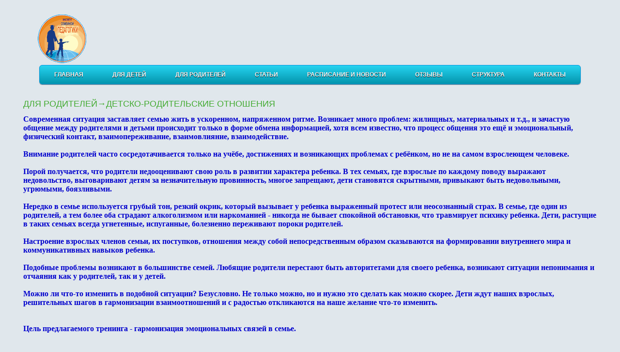

--- FILE ---
content_type: text/html; charset=windows-1251
request_url: https://eidos.com.ru/main/64
body_size: 6011
content:

<!DOCTYPE HTML PUBLIC "-//W3C//DTD HTML 4.01+RDFa 1.1//EN" "http://www.w3.org/MarkUp/DTD/html401-rdfa11-1.dtd">
<html xmlns="http://www.w3.org/1999/xhtml" lang="ru" xml:lang="ru">
<head>
<title>ДЕТСКО-РОДИТЕЛЬСКИЕ ОТНОШЕНИЯ</title>
<META content="Краткое описание до 255 символов" name=description>
<META content="" name=keywords>

<Meta Http-Equiv="Content-Type" Content="text/html; charset=windows-1251" >
<meta http-equiv="X-UA-Compatible" content="IE=edge,chrome=1">
<meta name="viewport" content="width=device-width; initial-scale=1.0; maximum-scale=1.0;">

<!--
<script src="/template/pace.min.js"></script>
<link href="/template/pace.css" rel="stylesheet" />
-->


<link rel="stylesheet" type="text/css" href="/template/style.css">

<link rel="stylesheet" type="text/css" href="/template/spoiler/spoiler.css">
<script type="text/javascript" src="/template/jquery.min.2.0.3.js"></script>
<script src="/template/spoiler/spoiler.js" type="text/javascript"></script>


<!-- Highslide includes -->

<script type="text/javascript" src="/template/highslide/easing_equations.js"></script>
<script type="text/javascript" src="/template/highslide/highslide-full.js"></script>
<script type="text/javascript" src="/template/highslide/highslide.config.js" charset="utf-8"></script>

<link rel="stylesheet" type="text/css" href="/template/highslide/highslide.css" >
<!--[if lt IE 7]>
<link rel="stylesheet" type="text/css" href="/template/highslide/highslide-ie6.css" >
<![endif]-->

<!-- Highslide end-->




<!-- Left float menu -->

<script src="/template/left_float_menu.js"></script>

<!-- Left float menu -->




</Head>
<Body BgColor="#e0e7ec" style="margin-top:10px;" vocab="http://schema.org/">
<CENTER>
<table style="height:100%; width:100%;" border="0" cellpadding="0" cellspacing="0">
	<tr>
		<td class="main_logo_cell"><a href="/"><img class="logo" style="margin-top:20px; margin-left:20px;" border="0" src="/template/img/logo.gif" alt=""></a></td>
		
		<td style="text-align:center; vertical-align:middle;">
			
				
			</td>

		<td style="text-align:right; max-width:30%; vertical-align:middle; padding-right:20px;">
			
				
			</td>
	</tr>
	<tr>
		<td colspan="3" align=center>

<!-- начало меню -->
<nav>
<a id="touch-menu" class="mobile-menu" href="#">
    <i class="icon-reorder"></i>
    Меню
</a>
<ul class="menu">
<li><a href="/">Главная</a></li>
<li><a href="/main/1">ДЛЯ ДЕТЕЙ</a>
<ul><li><a href="/main/114">Online Таблица умножения</a>
<ul><li><a href="/main/134">Записаться на занятия</a></li>
</ul>
</li>
<li><a href="/main/71"> On-lineТЕСТИРОВАНИЕ</a>
<ul><li><a href="/main/79">Русский язык</a></li>
<li><a href="/main/72">Математика</a></li>
<li><a href="/main/74">Чтение</a></li>
</ul>
</li>
<li><a href="/main/57">ШКОЛА РАЗВИТИЯ ПАМЯТИ</a>
<ul><li><a href="/main/149">онлайн курс</a></li>
</ul>
</li>
<li><a href="/main/60">Я МОГУ УЧИТЬСЯ ЛУЧШЕ</a>
<ul><li><a href="/main/62">ЛЕТНИЕ ПРОГРАММЫ</a>
<ul><li><a style="cursor:default;">Ответы к заданиям VK</a></li>
</ul>
</li>
<li><a href="/main/63">ПОЛНЫЙ КУРС</a></li>
<li><a href="/main/84">ON-LINE обучение</a></li>
</ul>
</li>
<li><a href="/main/109">ЗАПОМИНАНИЕ ИНОСТРАННЫХ СЛОВ</a></li>
<li><a href="/main/61">ЗАПОМИНАНИЕ ТАБЛИЦЫ УМНОЖЕНИЯ</a></li>
<li><a href="/main/68">СКОРОЧТЕНИЕ</a></li>
<li><a href="/main/99">ПОДГОТОВКА К ШКОЛЕ</a></li>
<li><a href="/main/101">КРАСИВЫЙ ПОЧЕРК</a></li>
<li><a href="/main/112">ТВОРЧЕСКОЕ ЛЕТО</a></li>
</ul>
</li>
<li><a style="cursor:default;">ДЛЯ РОДИТЕЛЕЙ</a>
<ul><li><a style="cursor:default;">Online занятия для родителей по обучению детей чтению</a></li>
<li><a href="/main/116">Online занятия для родителей по подготовке детей к школе</a>
<ul><li><a href="/main/118">Записаться</a></li>
</ul>
</li>
<li><a href="/main/64">ДЕТСКО-РОДИТЕЛЬСКИЕ ОТНОШЕНИЯ</a></li>
<li><a href="/main/66">АЗБУЧНЫЕ ИСТИНЫ СЕМЬИ</a></li>
<li><a style="cursor:default;">ЛЕТНИЕ ПРОГРАММЫ</a></li>
<li><a href="/main/65">ШКОЛА УМНЫХ РОДИТЕЛЕЙ</a></li>
<li><a href="/main/67">СЕМИНАР "ЦЕЛОСТНОЕ МЫШЛЕНИЕ"</a></li>
<li><a href="/main/85">ЗАПОМИНАНИЕ ИНОСТРАННЫХ СЛОВ</a></li>
</ul>
</li>
<li><a style="cursor:default;">СТАТЬИ </a>
<ul><li><a style="cursor:default;">2020</a></li>
<li><a style="cursor:default;">Архив</a></li>
</ul>
</li>
<li><a href="/main/4">РАСПИСАНИЕ И НОВОСТИ</a></li>
<li><a style="cursor:default;">ОТЗЫВЫ</a>
<ul><li><a style="cursor:default;">Видео-отзывы</a>
<ul><li><a href="/main/92">ОТЗЫВЫ</a></li>
<li><a href="/main/91">О наших программах</a></li>
<li><a href="/main/90">Программы на TV</a></li>
<li><a style="cursor:default;">IX Системономические чтения</a></li>
</ul>
</li>
<li><a href="/main/98">Фото</a></li>
</ul>
</li>
<li><a href="/main/6">Структура</a>
<ul><li><a style="cursor:default;">НАУЧНО-МЕТОДИЧЕСКАЯ РАБОТА</a></li>
<li><a href="/main/50">ЭКСКЛЮЗИВНЫЕ ПРЕДЛОЖЕНИЯ</a></li>
<li><a style="cursor:default;">НАШИ ПЕДАГОГИ</a></li>
<li><a style="cursor:default;">ОБЩЕСТВЕННАЯ ДЕЯТЕЛЬНОСТЬ</a></li>
<li><a style="cursor:default;">ПРОСВЕТИТЕЛЬСКАЯ ДЕЯТЕЛЬНОСТЬ</a>
<ul><li><a style="cursor:default;"></a></li>
</ul>
</li>
<li><a style="cursor:default;">НООСФЕРНОЕ ОБРАЗОВАНИЕ</a>
<ul><li><a href="/main/94">ГРАФИК СЕМИНАРОВ</a></li>
<li><a style="cursor:default;">МЕРОПРИЯТИЯ</a></li>
<li><a style="cursor:default;">НО в Украине</a></li>
</ul>
</li>
</ul>
</li>
<li><a href="/main/7">КОНТАКТЫ</a>
<ul><li><a href="/main/69">ЗАПИСАТЬСЯ НА ЗАНЯТИЯ</a></li>
<li><a href="/main/133">Семинар для педагогов</a></li>
<li><a style="cursor:default;">Таблица умножения ЗАНЯТИЯ</a>
<ul><li><a style="cursor:default;">Занятие 1</a>
<ul><li><a style="cursor:default;"></a></li>
</ul>
</li>
<li><a style="cursor:default;">Занятие 2</a>
<ul><li><a style="cursor:default;"></a></li>
</ul>
</li>
<li><a style="cursor:default;">Занятие 3</a>
<ul><li><a style="cursor:default;"></a></li>
</ul>
</li>
<li><a style="cursor:default;">Занятие 4</a>
<ul><li><a style="cursor:default;"></a></li>
</ul>
</li>
<li><a style="cursor:default;">Занятие 5</a>
<ul><li><a style="cursor:default;"></a></li>
</ul>
</li>
<li><a style="cursor:default;">Занятие 6</a>
<ul><li><a style="cursor:default;">Занятие 6</a></li>
</ul>
</li>
<li><a style="cursor:default;">Занятие 7</a>
<ul><li><a style="cursor:default;"></a></li>
</ul>
</li>
<li><a style="cursor:default;">Занятие 8</a>
<ul><li><a style="cursor:default;"></a></li>
</ul>
</li>
<li><a style="cursor:default;">Занятие 9</a></li>
<li><a style="cursor:default;">Занятие 10</a></li>
<li><a style="cursor:default;">ОПЛАТА</a></li>
<li><a href="/main/140">Тестирование</a></li>
</ul>
</li>
</ul>
</li>

</UL>
</nav>
<!-- Конец меню -->
</td>
	</tr>
	<tr>
		<td colspan="3" style="padding-left:40px; padding-right:40px; text-align:left;">
	<table style="height:100%; width:100%" border="0" cellpadding="0" cellspacing="0">
	<tr><td style="vertical-align:top;"><br>
	<a class=center_header  style="cursor:default;">ДЛЯ РОДИТЕЛЕЙ</a><span class=center_header> &rarr; </span><H1 class="center_header"><a class=center_header href="/main/64">ДЕТСКО-РОДИТЕЛЬСКИЕ ОТНОШЕНИЯ</a></H1>
	<BR>
	
<div id="left_float" style="display:none;"><ul id="left_float_menu"></ul>
<!--VK widget-->
<script type="text/javascript" src="https://vk.com/js/api/openapi.js?154"></script>
<!-- VK Widget -->
<div id="vk_groups"></div>
<script type="text/javascript">
VK.Widgets.Group("vk_groups", {mode: 3, no_cover: 1}, 155689995);
</script>
<!--End VK Widget-->
</div>
<div id="center_block">
	<strong><span style="font-family:comic sans ms,cursive;"><span style="font-size:16px;"><span style="color:#0000CD;">Современная ситуация заставляет семью жить в ускоренном, напряженном ритме. Возникает много проблем: жилищных, материальных и т.д., и зачастую общение между родителями и детьми происходит только в форме обмена информацией, хотя всем известно, что процесс общения это ещё и эмоциональный, физический контакт, взаимопереживание, взаимовлияние, взаимодействие.<br>
&nbsp;<br>
Внимание родителей часто сосредотачивается только на учёбе, достижениях и возникающих проблемах с ребёнком, но не на самом взрослеющем человеке.<br>
&nbsp;<br>
Порой получается, что родители недооценивают свою роль в развитии характера ребенка. В тех семьях, где взрослые по каждому поводу выражают недовольство, выговаривают детям за незначительную провинность, многое запрещают, дети становятся скрытными, привыкают быть недовольными, угрюмыми, боязливыми.<br>
&nbsp;<br>
Нередко в семье используется грубый тон, резкий окрик, который вызывает у ребенка выраженный протест или неосознанный страх. В семье, где один из родителей, а тем более оба страдают алкоголизмом или наркоманией - никогда не бывает спокойной обстановки, что травмирует психику ребенка. Дети, растущие в таких семьях всегда угнетенные, испуганные, болезненно переживают пороки родителей.<br>
&nbsp;<br>
Настроение взрослых членов семьи, их поступков, отношения между собой непосредственным образом сказываются на формировании внутреннего мира и коммуникативных навыков ребенка.<br>
&nbsp;<br>
Подобные проблемы возникают в большинстве семей. Любящие родители перестают быть авторитетами для своего ребенка, возникают ситуации непонимания и отчаяния как у родителей, так и у детей.<br>
&nbsp;<br>
Можно ли что-то изменить в подобной ситуации? Безусловно. Не только можно, но и нужно это сделать как можно скорее. Дети ждут наших взрослых, решительных шагов в гармонизации взаимоотношений и с радостью откликаются на наше желание что-то изменить.<br>
&nbsp;<br>
&nbsp;&nbsp;<br>
Цель предлагаемого тренинга - гармонизация эмоциональных связей в семье.<br>
&nbsp;<br>
&nbsp;<br>
&nbsp;<br>
Задачи, решаемые в ходе тренинга:<br>
&nbsp;<br>
&nbsp;<br>
&nbsp;- Познакомить с психологическими особенностями формирования гармоничной личности;<br>
&nbsp;<br>
- создать условия для эмоционального сближения членов семьи;<br>
- обучить участников навыкам самовыражения чувств и эмоций;<br>
- научить участников тренинга способам снятия эмоционального напряжения, уметь находить выход негативных эмоций, не причиняя вреда другим членам семьи;<br>
- формировать у каждого из участников тренинга чувство эмпатии;<br>
- формировать навыки эмоциональной поддержки у детей и родителей.<br>
&nbsp;<br>
- формировать навыки активного слушания как способа решения проблем ребёнка.<br>
&nbsp;<br>
- формировать навыки трансформации негативных состояний. (&laquo;Сам себе психолог&raquo;)<br>
&nbsp;<br>
&nbsp;<br>
Методы работы:<br>
&nbsp;<br>
Групповая дискуссия, разбор трудных случаев, тренинг навыков общения с ребёнком, ролевая игра, релаксация &ndash; управляемое воображение.<br>
&nbsp;<br>
Формат тренинга: 10 занятий по 4,5 часа , (из них 2 занятия вместе с детьми),<br>
&nbsp;<br>
По субботам с 15 до 19.30, по воскресеньям с 10 до 14.30<br>
&nbsp;<br>
Стоимость:<br>
&nbsp;<br>
Для одного родителя &ndash; 2500 грн.<br>
&nbsp;<br>
Для двух родителей &ndash; 4000 грн.<br>
&nbsp;<br>
Для родителей детей, обучающихся в центре &quot;Эйдос&quot; - скидки<br>
&nbsp;<br>
Для одного родителя &ndash; 2000 грн. (250 длр)<br>
&nbsp;<br>
Для двух родителей &ndash; 3200 грн. (400 длр)<br>
&nbsp;<br>
&nbsp;<br>
Ведущие тренинга:<br>
&nbsp;<br>
Самсонова Светлана Анатольевна &ndash; вице-президент Крымской академии ноосферного образования и науки (КАНОН), член-корр. НАНО, кандидат психологических наук, директор центра интеллектуального развития &laquo;ЭЙДОС&raquo;. Автор ряда тренинговых программ.<br>
&nbsp;<br>
Маркова Ирина Львовна &ndash; советник КАНОН, перинатальный психолог. Автор ряда тренинговых программ.<br>
&nbsp;<br>
Справки по телефону 050-230-24-11</span></span></span></strong>
</div>

</td>
		<td style="width:0px; padding-top:20px; vertical-align:top; padding-left:00px;">

			

		</td>
	</tr>
	</table>
	</td>
	</tr>
	<tr>
		<td colspan="3"><!--VK metrics-->
<script type="text/javascript">!function(){var t=document.createElement("script");t.type="text/javascript",t.async=!0,t.src="https://vk.com/js/api/openapi.js?154",t.onload=function(){VK.Retargeting.Init("VK-RTRG-252888-azHsW"),VK.Retargeting.Hit()},document.head.appendChild(t)}();</script><noscript><img src="https://vk.com/rtrg?p=VK-RTRG-252888-azHsW" style="position:fixed; left:-999px;" alt=""/></noscript>
<!--EndVK-->
<p align="center"><!-- Yandex.Metrika informer -->
<a href="https://metrika.yandex.ru/stat/?id=31900151&amp;from=informer"
target="_blank" rel="nofollow"><img src="https://informer.yandex.ru/informer/31900151/2_1_FFFFFFFF_EFEFEFFF_0_pageviews"
style="width:80px; height:31px; border:0;" alt="Яндекс.Метрика" title="Яндекс.Метрика: данные за сегодня (просмотры)" class="ym-advanced-informer" data-cid="31900151" data-lang="ru" /></a>
<!-- /Yandex.Metrika informer -->

<!-- Yandex.Metrika counter -->
<script type="text/javascript" >
   (function(m,e,t,r,i,k,a){m[i]=m[i]||function(){(m[i].a=m[i].a||[]).push(arguments)};
   m[i].l=1*new Date();k=e.createElement(t),a=e.getElementsByTagName(t)[0],k.async=1,k.src=r,a.parentNode.insertBefore(k,a)})
   (window, document, "script", "https://mc.yandex.ru/metrika/tag.js", "ym");

   ym(31900151, "init", {
        clickmap:true,
        trackLinks:true,
        accurateTrackBounce:true,
        webvisor:true
   });
</script>
<noscript><div><img src="https://mc.yandex.ru/watch/31900151" style="position:absolute; left:-9999px;" alt="" /></div></noscript>
<!-- /Yandex.Metrika counter --><script type="text/javascript">
    (function (d, w, c) {
        (w[c] = w[c] || []).push(function() {
            try {
                w.yaCounter31900151 = new Ya.Metrika({
                    id:31900151,
                    clickmap:true,
                    trackLinks:true,
                    accurateTrackBounce:true,
                    webvisor:true
                });
            } catch(e) { }
        });

        var n = d.getElementsByTagName("script")[0],
            s = d.createElement("script"),
            f = function () { n.parentNode.insertBefore(s, n); };
        s.type = "text/javascript";
        s.async = true;
        s.src = "https://mc.yandex.ru/metrika/watch.js";

        if (w.opera == "[object Opera]") {
            d.addEventListener("DOMContentLoaded", f, false);
        } else { f(); }
    })(document, window, "yandex_metrika_callbacks");
</script> <noscript><div><img src="https://mc.yandex.ru/watch/31900151" style="position:absolute; left:-9999px;" alt=""></div></noscript> <!-- /Yandex.Metrika counter --> <a href="https://host-tracker.com/ru/" onmouseover="this.href=&quot;https://host-tracker.com/ru/uptime-statistics/12621448/lvuc/&quot;;" target="_blank"><img alt="сервис по мониторингу, проверке, анализу работоспособности и доступности сайта" border="0" height="31" src="https://ext.host-tracker.com/uptime-img/?s=31&amp;t=12621448&amp;m=00.09&amp;p=Total&amp;src=lvuc" width="88"></a><noscript><a href='https://host-tracker.com/ru/' >службы мониторинга серверов</a></noscript></p>

<div resource="#bbg" style="text-align:center" typeof="EducationalOrganization"><span property="name">Центр интелектуального развития &quot;Эйдос&quot;</span>

<div property="address" resource="#bbg-address" typeof="PostalAddress"><span property="streetAddress">Блюхера, д.4, каб.6,</span> <span property="addressLocality">Севастополь</span>, <span property="addressRegion">Россия, Южный федеральный округ, Крым</span></div>
Телефон: <span property="telephone">+7 978 848 30 98</span><br>
<span property="description">Дошкольная подготовка детей, повышение успеваемости, развитие памяти и творческих способностей.</span></div>
</td>
	</tr>
</table>

</CENTER>  
</Body>

</Html>

--- FILE ---
content_type: text/css
request_url: https://eidos.com.ru/template/style.css
body_size: 2997
content:
/** Generated by FG **/
@font-face {
	font-family: 'Segoescript';
	src: url('/template/fonts/segoesc.eot');
	src: local('O'), url('/template/fonts/segoesc.woff') format('woff'), url('/template/fonts/segoesc.ttf') format('truetype'), url('/template/fonts/segoesc.svg') format('svg');
	font-weight: normal;
	font-style: normal;
}



body
{
overflow:scroll;

background: #e0e7ec;
}


.main_logo_cell
{
text-align:center;
width:220px;
vertical-align:middle;
}
.logo
{
max-width:220px;
}




.center_header
	{
	font-family:Arial;
	color:#43ab31;
	text-decoration:none;
	font-size:18px;
	font-weight:normal;
	display:inline-block;
	}

li.shout
{
margin-top:10px;
margin-bottom:10px;
}

input.shout
{
width:300px;
}


textarea.shout
{
width:100%;
height:100px;
resize: none;
}

div.shout
{
margin-bottom:20px;
padding:10px;
text-align:justify;
padding:20px;

border: 1px solid #666;

-webkit-box-shadow: #666 4px 4px 7px;
-moz-box-shadow: #666 4px 4px 7px;
box-shadow: #666 4px 4px 7px;

}


a
{
text-decoration:none;
color:black;
}



img.carousel_img
{
 
width:75px;

}

img.carousel_img:hover
{
border-color: #808080;
}

.participant_link

{
	color:#43ab31;
	text-decoration:none;
	margin-top:0px;
	margin-bottom:0px;
}

p.center
{
text-align:justify;
}


h3.participant_name
{
color:#43ab31;
}

.participants_table
{
border-spacing:20px;
}


span.top-text-big
{
color: #095d21;
font-family:Segoescript;
font-size:32px;
/*word-break: break-all;
word-wrap: break-word;*/
}

span.top-text-small
{
color: #095d21;
font-family:Segoescript;
font-size:23px;
}

img.participant_cell_img
{
margin-right:10px;
margin-bottom:5px;
}



.participant_cell
{
margin:5px;
display:inline-block;
padding:10px;
width:250px;
height:300px;
text-align:justify;
vertical-align:top;
background-image: url(/template/img/participant_cell_bg.jpg);
border: 1px solid #696;
-webkit-box-shadow: #666 4px 4px 7px;
-moz-box-shadow: #666 4px 4px 7px;
box-shadow: #666 4px 4px 7px;
position:relative;
padding-bottom:10px;
}


.highslide-gallery
{
	text-align:center;
}


.albums_table
{
border-spacing:20px;
}


.album_cell

{

display:inline-block;


margin-left:20px;
margin-right:20px;
margin-bottom:30px;

padding:10px;
width:150px;
height:150px;

text-align:center;
vertical-align:middle;

background-image: url(/template/img/participant_cell_bg.jpg);

border: 1px solid #696;
-webkit-box-shadow: #666 4px 4px 7px;
-moz-box-shadow: #666 4px 4px 7px;
box-shadow: #666 4px 4px 7px;


}

.video_cell
{
display:inline-block;
margin:20px;
text-align:center;
vertical-align:top;
width:300px;
height:250px;

}

img.album_cell_img
{
width:100px;
border:1px solid black;
margin: 10px 20px 20px 10px;
}



/** Дальше описания для меню **/


.menu, .menu ul {
    margin: 0;
    padding: 0;
    list-style: none;
}

.menu {
    display:table;
    width: auto;
    border: 1px solid #0093dd;
    background-color: #27d4f0;
    border-radius: 6px;
    box-shadow: 0 1px 1px #777;
    background: linear-gradient(#27d4f0, #0294ac);
    background: -webkit-gradient(linear, left top, left bottom, from(#27d4f0), to(#0294ac)); /* Это для Chrome, сафари */	
    background: -o-linear-gradient(top, #27d4f0, #0294ac); /* для оперы*/
}


/*

.menu:before,
.menu:after {
    content: "";
    display: table;
}
.menu:after {
    clear: both;
}

*/
.menu li {
    width:auto;
    float: left;
    position: relative;
}
.menu a {
    float: left;
    padding: 12px 30px;
    color: #ffffff;
    text-transform: uppercase;
    font: bold 12px Arial, Helvetica;
    text-decoration: none;
    text-shadow: 0 1px 0 #000;
}

.menu li:hover > a {
    color: #3eea88;
    background-color: #0186ba;
}

.menu ul {
    margin: 20px 0 0 0;
    opacity: 0;
    display: none;
    position: absolute;
    top: 38px;
    left: 0;
    z-index: 9999;
    background: #27d4f0;
    background: linear-gradient(#27d4f0, #0294ac);
    background: -webkit-gradient(linear, left top, left bottom, from(#27d4f0), to(#0294ac)); /* Это для Chrome, сафари */	
    background: -o-linear-gradient(top, #27d4f0, #0294ac); /* для оперы*/
    box-shadow: 0 -1px 0 rgba(255,255,255,.3);
    border-radius: 3px;
    transition: all .2s ease-in-out;
}
.menu li:hover > ul {
    opacity: 1;
    display: block;
    margin: 0;
	
}
.menu ul ul {
    width:inherit;
    top: 0;
    left: 170px;
    margin: 0 0 0 20px;
    box-shadow: -1px 0 0 rgba(255,255,255,.3);
}
.menu ul li {
    float: left;
    display: block;
    border: 0;
    //box-shadow: 0 1px 0 #111, 0 2px 0 #666;
}

.menu ul li:last-child {
    box-shadow: none;
}

/* Это выпадающие элементы */
.menu ul a {
	text-align:left;
    padding: 10px;
    width: auto;
	min-width:150px;
    display: block;
    white-space: normal;
    float: none;
    text-transform: none;
}

.menu ul a:hover {
    background-color: #0186ba;
    background-image: linear-gradient(#04acec, #0186ba);
}

.menu ul li:first-child > a {
    border-radius: 3px 3px 0 0;
}

/*
.menu ul li:first-child > a:after {
    content: '';
    position: absolute;
    left: 40px;
    top: -6px;
    border-left: 6px solid transparent;
    border-right: 6px solid transparent;
    border-bottom: 6px solid #0093dd;
}


.menu ul ul li:first-child a:after {
    left: -6px;
    top: 50%;
    margin-top: -6px;
    border-left: 0;
    border-bottom: 6px solid transparent;
    border-top: 6px solid transparent;
    border-right: 6px solid #3b3b3b;
}

.menu ul li:first-child a:hover:after {
    border-bottom-color: #0093dd;
}

.menu ul ul li:first-child a:hover:after {
    border-right-color: #0093dd;
    border-bottom-color: transparent;
}
.menu ul li:last-child > a {
    border-radius: 0 0 3px 3px;}
*/

/** Конец описаний для меню **/


/*Мобильная версия меню */

.mobile-menu{
    display:none;
    width:90%;
    padding:11px;
    text-transform:uppercase;
    font-weight:600;
}
.mobile-menu:hover{
    background:#3E4156;
    color:#ffffff;
    text-decoration:none;
}

/*Мобильная версия меню */




/* Это для всплывающих подсказок к картинкам "удалить, вставить и тп */


.photo
{
display:inline;
position:relative;
}

.photo:hover::after { 

	content: attr(data-title); /* Выводим текст */
	position: absolute; /* Абсолютное позиционирование */
	left:-10px; top: 25px; /* Положение подсказки */
	z-index: 1; /* Отображаем подсказку поверх других элементов */
	background: rgba(255,255,230,0.9);
	font-family: Arial, sans-serif;
	font-size: 11px;
	color:#000000;	    
	padding: 5px 10px;
	border: 1px solid #333;
	border-radius:5px;
}


#upload{
margin:30px 200px; padding:15px;
font-weight:bold; font-size:1.3em;
font-family:Arial, Helvetica, sans-serif;
text-align:center;
background:#f2f2f2;
color:#3366cc;
border:1px solid #ccc;
width:150px;
cursor:pointer !important;
-moz-border-radius:5px; -webkit-border-radius:5px;
}






/* Формочка обратной связи */
.top_center_form {
width:460px;
}
.top_center_form_logo {
max-width:200px;
align:left;
float: left;
}

.top_center_form_input {
width:140px;
}





/*Left_float_menu*/

#left_float{
	box-shadow: 0 2px 2px rgba(0, 0, 0, 0.4);
	font-size: 16px;
    	position: absolute;
	width: 260px;
	left:10px;

}
#left_float.fixed{
	position: fixed;
	top: 0px;
	width: 260px;
	left:10px;

}

div#left_float
	{

    display:none;
    background: #27d4f0;
    background: linear-gradient(#27d4f0, #023cac);
    background: -webkit-gradient(linear, left top, left bottom, from(#27d4f0), to(#023cac)); /* Это для Chrome, сафари */	
    background: -o-linear-gradient(top, #27d4f0, #023cac); /* для оперы*/
    box-shadow: 0 -1px 0 rgba(255,255,255,.3);
    border-radius: 3px;
    padding:0px;
    z-index:100;
}

ul#left_float_menu
	{
padding:0px;
margin:0px;
	}

li.left_float_menu
	{
	cursor:pointer;
	list-style-type: none;
	min-height:40px;
	}

li.left_float_menu a

{
    color: #ffffff;
    text-transform: uppercase;
    font: bold 12px Arial, Helvetica;
    text-decoration: none;
    text-shadow: 0 1px 0 #000;
    margin:10px;
    display:inline-block;
    width:100%;
    height:100%;


}


#left_float_menu li:hover {
    background-color: #0186ba;
    background-image: linear-gradient(#04acec, #0186ba);
    border-radius: 3px;
	}	





  .index_logo{max-width: 1340px; width: 100%;}




/* Large Devices, Tablets */
@media only screen and (max-width : 1100px) {
  .index_logo{max-width: none; width: 1024px;}
  .top_center_form {width: 215px; text-align:center;}
  .top_center_form_logo {float:center; align:center;}
  .top_center_form_input {width:100px;}

div#left_float {display:none;}


    .menu{display:none; width:90%;}
 
    .mobile-menu{
        display:block;
        margin-top:100px;
        border: 1px solid #0093dd;
    	background-color: #27d4f0;
    	border-radius: 6px;
    	box-shadow: 0 1px 1px #777;
    	background: linear-gradient(#27d4f0, #0294ac);
    	background: -webkit-gradient(linear, left top, left bottom, from(#27d4f0), to(#0294ac)); /* Это для Chrome, сафари */	
    	background: -o-linear-gradient(top, #27d4f0, #0294ac); /* для оперы*/




    }
 
    nav{
        margin:0;
        background:none;
    }
 
    .menu li{
	float:left;
        display:block;
        margin:0;
	width:100%;
        border: 1px solid #0093dd;
        background-color: #27d4f0;
        border-radius: 6px;
        box-shadow: 0 1px 1px #777;
    	background: linear-gradient(#27d4f0, #0294ac);
    	background: -webkit-gradient(linear, left top, left bottom, from(#27d4f0), to(#0294ac)); /* Это для Chrome, сафари */	
    	background: -o-linear-gradient(top, #27d4f0, #0294ac); /* для оперы*/
    }
 
    .menu li a {
        padding:12px;
	width:auto;
	text-align: left;
	float:none;
	margin:auto;
	display:block;

    }
 
    .menu li a:hover,
    .menu li:hover > a{

        border-left:3px solid #9CA3DA;
    }
 
    /*level 2 and 3 - make same width as all items*/
    .menu ul {
        display:block;
        position:relative;
        left:0;
        top:0px;
        width:100%;
        opacity:1;
        margin:0px;
    }
    .menu ul a {margin-left:15px;}
 
    .menu ul ul {
        left:0;
	margin:0px;
    }

    .menu ul ul a {margin-left:30px;}
    .menu ul ul ul a {margin-left:45px;}
    .menu ul ul ul ul a {margin-left:60px;}





}








/* Medium Devices, Tablets */
@media only screen and (max-width : 768px) {
  .index_logo{max-width: none; width: 768px;}
  .top_center_form {display:none; text-align:center;}
  .top_center_form_logo {float:center; align:center;}
  .top_center_form_input {width:100px;}

    .mobile-menu{margin-top:10px;}
   }


/* Medium small Devices, Tablets */
@media only screen and (max-width : 720px) {
  .index_logo{max-width: none; width: 720px;}
  .top_center_form {display:none; text-align:center;}
  .top_center_form_logo {float:center; align:center;}
  .top_center_form_input {width:100px;}
  .logo {display:none;}
  .main_logo_cell {width:0;}
}




/* Extra Small Devices, Phones */
@media only screen and (max-width : 480px) {
  .index_logo{display:none; max-width: none; width:480px;}
  .top_center_form {display:none; text-align:center;}
  .top_center_form_logo {float:center; align:center;}
  .top_center_form_input {width:100px;}
  .logo {display:none;}
  span.top-text-big {font-size:22px;}
 

}

--- FILE ---
content_type: application/javascript
request_url: https://eidos.com.ru/template/left_float_menu.js
body_size: 740
content:
var menutop=0;
var leftfloatmenunotempty=false;

$( document ).ready(function() {
	$count=0;
	    $( "a" ).each(function( index ) 
		{
			if ( ( typeof $(this).attr("href")==="undefined" ) && (typeof $(this).attr("name")!=="undefined") )
				{
				$( "<li class=\"left_float_menu\" onclick=\"location.hash='#"+$(this).attr("name")+"';\"><a href=#"+$(this).attr("name")+">" + $(this).text() +"</a></li>" ).appendTo( "#left_float_menu" );
				$count++;
				}
		});



if ($count>1) {leftfloatmenunotempty=true;}
if (($count>1) && ($(window).width()>1100)) {

	$("#center_block").css("margin-left","200px");
	$("#left_float").css("display","block");
	//$(".menu").css("margin-left","200px");
	menutop=$("#left_float").offset().top;

	};





});


$( window ).on( "load", function() 
	{
		
	menutop=$("#left_float").offset().top;
	location.hash = location.hash;

});




jQuery(function($) {



	$('#touch-menu').on('click', function(e) {
        e.preventDefault();
        $('.menu').slideToggle();
    });


	$(window).scroll(function(){
	
		if($(this).scrollTop()>menutop){
				$('#left_float').addClass('fixed');
			}
			else if ($(this).scrollTop()<menutop){
				$('#left_float').removeClass('fixed');
			}
		});






    $(window).resize(function(){
        var w = $(window).width();
        if(w > 1100 ) {
            	if ($('.menu').is(':hidden')) {
			$('.menu').removeAttr('style');
			$('.menu').toggleClass('menu');
					}
	    if (leftfloatmenunotempty && $('#left_float').is(':hidden')) {
		$('#left_float').css("display","block");
		$("#center_block").css("margin-left","200px");
		}

        }
	else
	{
		if (w <= 1100) {
		$('#left_float').css("display","none");
		$("#center_block").css("margin-left","");
			}
	
	}
    });





	});